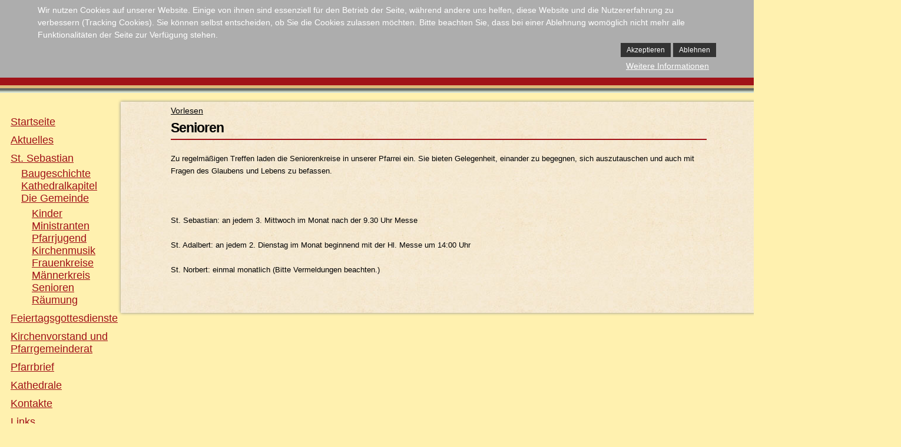

--- FILE ---
content_type: text/css
request_url: https://kathedralpfarrei-sebastian.de/modules/mod_as_menu/css/ext.default.css
body_size: 4427
content:
/*******************************************************************************************/
/*
/*        Designed by 'AS Designing'
/*        Web: http://www.asdesigning.com
/*        Web: http://www.astemplates.com
/*        License: GNU/GPL
/*
/*******************************************************************************************/


.navigation
{
	z-index: 50 !important;
}

#as-menu
{
	position: relative;
	min-height: 74px;	
}

#as-menu .as-menu,
#as-menu .as-menu *
{
	margin: 0;
	padding: 0;
	list-style: none;
}

#as-menu ul.as-menu
{
	position: relative;
	line-height: 1.0;
}

#as-menu ul.as-menu a
{
	display: block;
	position: relative;
}

#as-menu ul.as-menu li:hover
{
	visibility: inherit;
}

#as-menu ul.as-menu li
{
	float: left;
	position: relative;
}

#as-menu ul.as-menu > li,
#as-menu ul.as-menu > li:hover
{
	padding: 0;
	margin: 0;
	width: 16.66%;
	text-align: center;
	list-style:none;
}

#as-menu ul.as-menu > li > a, #as-menu ul.as-menu > li > span {
	padding: 0px !important;
}

#as-menu ul.as-menu > li.active > a,
#as-menu ul.as-menu > li.asHover > a,
#as-menu ul.as-menu > li.current > a,
#as-menu ul.as-menu > li.active > span,
#as-menu ul.as-menu > li.asHover > span,
#as-menu ul.as-menu > li.current > span
{
	background: none;
	color: #E08034;
}

#as-menu ul.as-menu > li.firstItem,
#as-menu ul.as-menu > li:first-child
{
	background: none repeat scroll 0 0 transparent
}

#as-menu ul.as-menu > li > a,
#as-menu ul.as-menu > li > span
{
	font-size: 18px;
	line-height: 20px;
	color: #F7F7F7;
	background: none;
	height: 20px;
	display: block;
	font-weight: 400;
	padding: 27px 1em;
	text-transform: uppercase;
}

#as-menu ul.as-menu > li > a:hover,
#as-menu ul.as-menu > li > span:hover
{
	background: none;
	color: #E08034;
}

#as-menu ul.as-menu > li > a:hover > span,
#as-menu ul.as-menu > li > span:hover > span
{
	background-position: center bottom !important;
}

#as-menu ul.as-menu > li.deeper > a
{
	position: relative;
}

#as-menu ul.as-menu > li.deeper > a:after
{
	display: inline-block;
	background: url('../images/dd.arrow.png') left top no-repeat;
	width: 7px;
	height: 5px;
	position: relative;
	left: 12px;
	top: -4px;
	content: "";
}

#as-menu ul.as-menu li:hover > ul,
#as-menu ul.as-menu li.asHover > ul
{
	top: 75px;
}

#as-menu ul.as-menu ul
{
	width: 191px;
	display: none;	
}

#as-menu ul.as-menu ul
{
	position: absolute;
	padding: 12px 0;
	-webkit-border-radius: 0px;
	-moz-border-radius: 0px;
	border-radius: 0px;	
	-webkit-border-bottom-right-radius: 5px;
	-moz-border-radius-bottomright: 5px;
	border-bottom-right-radius: 5px;
	-webkit-border-bottom-left-radius: 5px;
	-moz-border-radius-bottomleft: 5px;
	border-bottom-left-radius: 5px;
}


#as-menu ul.as-menu li:hover ul,
#as-menu ul.as-menu li.asHover ul
{
	left: 0;
	top: 41px;
	z-index: 100;
}

#as-menu ul.as-menu li:hover li ul,
#as-menu ul.as-menu li.asHover li ul
{
	top: -999em;
}

#as-menu ul.as-menu ul li
{
	width: 100%;
	margin: 0 0 1px 0;
	list-style: none;	
}

#as-menu ul.as-menu ul > li.deeper > a:after
{
	display: inline-block;
	background: url('../images/ddr.arrow.png') left top no-repeat;
	width: 5px;
	height: 7px;
	position: relative;
	left: 15px;
	top: -2px;
	content: "";
}

#as-menu ul.as-menu ul ul
{
	left: 187px !important;
	top: 5px !important;
	-webkit-border-radius: 5px;
	-moz-border-radius: 5px;
	border-radius: 5px;		
}

#as-menu ul.as-menu ul li.firstItem
{
	border: none;
}

#as-menu ul.as-menu ul li a,
#as-menu ul.as-menu ul li span
{
	text-align: center;
	font-size: 16px;
	line-height: 20px;
	color: #464646;
	background: none;
	display: block;
	padding: 0.5em 1em 0.3em;
	text-decoration: none;
	text-transform: uppercase;
}

#as-menu ul.as-menu ul li a:hover,
#as-menu ul.as-menu ul li span:hover,
#as-menu ul.as-menu ul li.active > a,
#as-menu ul.as-menu ul li.asHover > a,
#as-menu ul.as-menu ul li.active > span,
#as-menu ul.as-menu ul li.asHover > span
{
	color: #E08034;
}


#as-menu ul.as-menu li li:hover ul,
#as-menu ul.as-menu li li.asHover ul
{
	left: 10em;
	top: 0;
}

#as-menu ul.as-menu li li:hover li ul,
#as-menu ul.as-menu li li.asHover li ul
{
	top: -999em;
}

#as-menu ul.as-menu li li:hover ul,
#as-menu ul.as-menu li li.asHover ul
{
	top: -1em;
	left: 191px;
}

#as-menu ul.as-menu li li li:hover ul,
#as-menu ul.as-menu li li li.asHover ul
{
	top: -1em;
	left: 191px;
}

@media (min-width: 768px) 
{
	.select-menu
	{
		display: none;
	}
}

@media (max-width: 767px) 
{
	#as-menu
	{
		min-height: auto;	
	}
	
	.select-menu
	{
		display: block;
		width: 100%;
	}
	
	#as-menu .as-menu
	{
		display: none;
	}	
}


--- FILE ---
content_type: text/css
request_url: https://kathedralpfarrei-sebastian.de/templates/skiclubtemplate/css/template.css
body_size: 8908
content:
/*...global reset below...*/

* {margin:0;padding:0;}
h1,h2,h3,h4,h5,h6,p,blockquote,form.label,ul,ol,dl,fieldset,address {margin: 0.5em 0;}
li,dd {margin-left: 1em;}
fieldset {padding: .5em;}
img {border:0 none;}



/*...END of global reset...*/
#as-menu {
    position: relative;
    min-height: 0px; /*...wichtig...*/
}

/*...höhe vom audiowiedergabebutton...*/
.rsbtn {
    max-height: 50px;
}


#nav ul.nav.menu.nav-pills{
  width:200px;float:left;font-size: 18px;
font-family: Arial,Helvetica,sans-serif;padding-top: 15px !important;margin-top:75px;}

#nav ul.nav.menu.nav-pills > li {padding-top:10px;}
#nav ul.nav.menu.nav-pills > li a {padding-top:10px;color:#A11218;}


#as-menu ul.as-menu ul li {
    width: 215px;
  	height:100%;
    background:#fff;
    margin: 0px 0px 1px;
    list-style: outside none none;
}
#as-menu ul#menu_1.as-menu ul {
    width: 215px;
    border-radius: 0px 0px 5px 5px;
  height:100%;
}

#containermenulinks{width: 1530px;
margin: 0px auto;}


body {
 background-color: #fff1af;
 color: #fff;
 padding: 0; margin: 0; font: 0.9em Arial, sans-serif; line-height: 1.5em;
}

a { color: #000; background: inherit; }
a:hover { color: #647B6D;background: inherit;}

h1 { font: bold 2em Arial, Sans-Serif; letter-spacing: -1px; margin: 0; }
h2 { margin: 0; padding: 0; font: normal 1.6em Arial, Sans-Serif; letter-spacing: -1px; }
h1 a { color: #46574D; background: inherit; }
h1 a, h2 a { text-decoration: none; }
h1 a:hover, h2 a:hover { color: #BFE1ED; background: inherit; }
h3 { font: 90% Arial, Sans-Serif; margin: 0 0 10px 0; padding: 0; color: #46574D; background: #FFF; }
h4 { font: 110% Arial, Sans-Serif; margin: 0 0 10px 0; padding: 0; color: #fff; background: #4cc02c;}
p {  margin: 0 0 0px 0; line-height: 1.5em; }
form { margin: 0; }


#content { 
  width: 1510px;
  margin: 0 auto;
  padding: 0px;
  color: #fafafa;}
#preheader {
  background: #fff1af url() no-repeat center bottom;
  color: #fff;
  width: 1100px;
  height: 85px;
  margin: 0;
  padding: 0;}
#preheader .padding {
  float: right;
  padding: 52px 70px 0 0;
  color: #FFF;}
#header {
  background: #fff1af url(../images/Logo.png) no-repeat center bottom;
  color: #FFF;
  width: 1100px;
  height: 82px;
  margin: 0 auto;
  margin-top:10px;
  padding: 0;}
#header .title {
  float: left;
  padding: 12px 0 0 84px;
  color: #FFF;
  font: bold 1.8em Arial, sans-serif;}
#header .slogan {
  float: right;
  width:100px;
  padding: 60px 0 0 84px;
  color: #000;
  font: bold 0.8em Arial, sans-serif;}

#header .logo {float:right;background: url(../images/logorechtsklein.jpg) no-repeat center bottom;width:75px;height:75px;}

#nav {
  background: #e1efde  url(../images/menubg.png) repeat-x center bottom;
  background-color: #e1efde;
  width: 100%;
  height: 61px;
  margin:5px 0px 0px 0px;;
  padding: 0;}

#nav ul { list-style:none; padding: 5px 0 0 0px;width:1100px; margin:0 auto;}

#nav a{padding-top: 15px;}

#as-menu ul.as-menu ul li a,
#as-menu ul.as-menu ul li span
{
	text-align: center;
	font-size: 11px;
	line-height: 20px;
	color: #464646;
	background: none;
	display: block;
	padding: 0.5em 1em 0.3em;
	text-decoration: none;
	text-transform: uppercase;
}

#as-menu #menu_1, #as-menu ul#menu_1.as-menu ul {
    border-radius: 5px;
    margin: 0px auto;
}
#as-menu ul.as-menu > li.firstItem, #as-menu ul.as-menu > li:first-child 
{background: none repeat scroll 0px 0px transparent;
} 

#as-menu ul.as-menu > li, #as-menu ul.as-menu > li:hover {
    padding: 0px;
    margin: 0px;
    width: 19.66%;
    text-align: center;
  list-style: outside none none;}

#as-menu ul#menu_1.as-menu ul li a, #as-menu ul#menu_1.as-menu ul li span {background:#fff;}

#as-menu ul.as-menu > li.active > a,
#as-menu ul.as-menu > li.asHover > a,
#as-menu ul.as-menu > li.current > a,
#as-menu ul.as-menu > li.active > span,
#as-menu ul.as-menu > li.asHover > span,
#as-menu ul.as-menu > li.current > span
{
	background: #dcb979;
	color: #fff;
}

#as-menu ul#menu_1.as-menu > li.active > a,
#as-menu ul#menu_1.as-menu > li.asHover > a,
#as-menu ul#menu_1.as-menu > li.current > a,
#as-menu ul#menu_1.as-menu > li.active > span,
#as-menu ul#menu_1.as-menu > li.asHover > span,
#as-menu ul#menu_1.as-menu > li.current > span,
#as-menu ul#menu_1.as-menu > li > a:hover,
#as-menu ul#menu_1.as-menu > li > span:hover,
#as-menu ul#menu_1.as-menu ul li a:hover,
#as-menu ul#menu_1.as-menu ul li span:hover,
#as-menu ul#menu_1.as-menu ul li.active > a,
#as-menu ul#menu_1.as-menu ul li.asHover > a,
#as-menu ul#menu_1.as-menu ul li.active > span,
#as-menu ul#menu_1.as-menu ul li.asHover > span
{
	color: #;
	height:35px;
}

#as-menu ul.as-menu > li > a, #as-menu ul.as-menu > li > span {
    padding-top: 15px !important;
}
#as-menu ul.as-menu ul ul {
    left: 220px !important;
    top: 5px !important;
    border-radius: 5px;
}

/*  menulinksstyling */
#menulinks {float:left;margin:0 auto;margin-top: -15px;
border-left: 5px solid #DCB979;
border-right: 5px solid #DCB979;
border-bottom: 5px solid #DCB979;}
#menulinks .nav-pills{background:transparent;margin: 0px;}

#menulinks ul.nav-pills > li{padding: 15px !important;
list-style: none;}

#menulinks ul.nav-pills > li a{color:#000}

#menulinks ul.nav-pills > li > a, #menulinks ul.nav-pills > li > span {
    font-size: 18px;
    font-family: Arial,Helvetica,sans-serif;
}
/*  menulinksstyling */


#footer .menu{float:right;margin:0 auto;}
#footercontainer {background: #fff;width:1100px;margin:0px auto;}
/*  Footermenustyling */
#navcontainer {width:1100px;margin:0px auto;background:#fff;}

.menutop {
  float: left;margin-top:5px;text-transform: uppercase;text-align: left;}

.menutop li.root {
    width:auto ;
    float: none;
  height: 30px;}

.menutop li.root > .item {
    color:#fff;
  	float: none;
    width: 180px;
    height: 30px;
  line-height: auto;}

.menutop li .item {
    display: block;
    padding: 0px 15px;
    background: none;
    border-color: #EEE #CCC #CCC #EEE;
    border-style: solid;
    border-width: 0px;
    color: #333;
    text-decoration: none;
}
/*  footermenustyleing ende */
#main_content {
  background: #e1efde url(../images/background.jpg) repeat;
  background-color: #e1efde;
  margin: 0 auto;
  margin-top:15px;
  margin-bottom:15px;
  padding: 0px;
  padding-top:5px;
  width: 1100px;  
-moz-box-shadow: 0 0 5px #888;
-webkit-box-shadow: 0 0 5px#888;
box-shadow: 0 0 5px #888;
}
#sd_left { 
/*  background-color: #fff;opacity:0.6; */
  color: #000;
  margin: 0 0 0px 80px;
  padding: 0px 20px 0px 5px;
  width: 910px;}  
#sd_right {
  clear: both;
  float: right;
  color: #000;
  margin: 0 90px 0 0;
  padding: 0px 0px 0 15px;
  width: 220px;
  border-left: 2px dashed #ccc;}
.text_padding {padding: 15px}
#main_content h2 {
  border-bottom: 2px solid #A11218;
  padding: 5px 0 5px 0;  
  font: bold 1.6em Arial, sans-serif;}
#footer { 
  background: #a11218 center no-repeat;
  border-top: 5px solid #dcb979;
  width: 100%;
  height: 100px;
  color:#555;  
  font-size:90%;
  text-align:center; 
  clear:both;}
#footer .padding {padding: 40px 0 0 0;}

/* Main Menu styling...module suffix 'menu' added to module*/
.moduletablemenu ul.menu {
  margin:0; 
  list-style:none; 
  padding: 0px 0 0 76px; }
.moduletablemenu li {
  float:left; 
  color: #fff; 
  background: #aeaeae; 
  margin:0; 
  padding:0 0 0 0px;
  display:inline;}
.moduletablemenu li a {
  float:left; 
  display:block; 
  color:#fff; 
  padding: 5px 10px 5px 10px; 
  background: #aeaeae; 
  text-decoration:none; 
  font-weight: bold;}
.moduletablemenu li a:hover {
  float:left; 
  color:#fff; 
  background: #aeaeae;}
.moduletablemenu li#current a {
  float:left; 
  background: #aeaeae; 
  padding:5px 10px 5px 10px; 
  color:#fff;}
.moduletablemenu li#current a:hover{
  float:left; 
  background: #aeaeae; 
  padding:5px 10px 5px 10px; 
  color:#fff;}
  /* Small top menu styling...module suffix 'smenu' added to module*/
.moduletablesmenu li {
  display: inline;
  list-style-type: none;
  padding-right: 5px;
  color:#fff;}
.moduletablesmenu li a {
  color: #fff;
  text-decoration:none;}


.rechts{
  outline: 1px solid #72a143;
  background-color:#fff;
  border-style:solid;
  border-color:#4cc02c;
  border-width:2px;
  padding:0;
  margin: 10px 0 5px 0;
  }


/*--CSS FOTOGALERIE LEISTUNGEN--*/
#galerie li
{
list-style-type: none;
float: left;
margin: 0 10px 10px 0;
text-align: center;
font-weight: bold;
position: relative;
}

#galerie img
{
width: 160px;

display: block;
padding: 3px;
border: 1px solid #8B0000;
}

#galerie a .gross
{
display: none;
}

#galerie a:hover .gross
{
width: 250px;
display: block;
position: absolute;
top: -50px;
left: -50px;
z-index: 1;
background: #fff;
}

/*--Spezialangaben für den Internet Explorer 7--*/
*+html #galerie a:hover { z-index: 1;}
*+html #galerie li{position: static;}
*+html #galerie a {position: relative;}

/*--Spezialangaben für den Internet Explorer 6--*/
*html #galerie a:hover {display: block; z-index: 1;}
*html #galerie li{position: static;}
*html #galerie a {position: relative;} 


/*--CSS FOTOGALERIE LEISTUNGEN ENDE--*/



--- FILE ---
content_type: text/javascript
request_url: https://kathedralpfarrei-sebastian.de/modules/mod_roknavmenu/themes/fusion/js/sfhover.js
body_size: 1201
content:
/*
 * @version   $Id: sfhover.js 4586 2012-10-27 01:50:24Z btowles $
 * @author    RocketTheme http://www.rockettheme.com
 * @copyright Copyright (C) 2007 - 2017 RocketTheme, LLC
 * @license   http://www.gnu.org/licenses/gpl-2.0.html GNU/GPLv2 only
 */
var sfHover=function(c,e){if(!e){e="sfHover";
}var a="sfActive";var b=$$("."+c).getElements("li");b[0].each(function(f){var g=f.getFirst();if(g){b[0].push(g);}});var d=$$("."+c).getElements("li.active");
if(d[0]&&d[0].length){d=d[0];d.each(function(h){var j=h.getFirst();if(j){j.addClass("active");var g=j.getProperty("class").split(" ");var f=[];for(i=1,l=g.length;
i<l;i++){f.push(g[0]+"-"+g[i]);}f.push(g.join("-"));f.each(function(k){j.addClass(k);});}});}if(!b.length){return false;}b.each(function(f){f.addEvents({mouseenter:function(){var h=this.getProperty("class").split(" ");
h=h.filter(function(j){return !j.test("-"+e)&&!j.test("-"+a);});h.each(function(j){if(this.hasClass(j)){this.addClass(j+"-"+e);}},this);var g=h.join("-")+"-"+e;
if(!this.hasClass(g)){this.addClass(g);}this.addClass(e);},mouseleave:function(){var h=this.getProperty("class").split(" ");h=h.filter(function(j){return j.test("-"+e);
});h.each(function(j){if(this.hasClass(j)){this.removeClass(j);}},this);var g=h.join("-")+"-"+e;if(!this.hasClass(g)){this.removeClass(g);}this.removeClass(e);
}});});};window.addEvent("domready",function(){sfHover("menutop");});